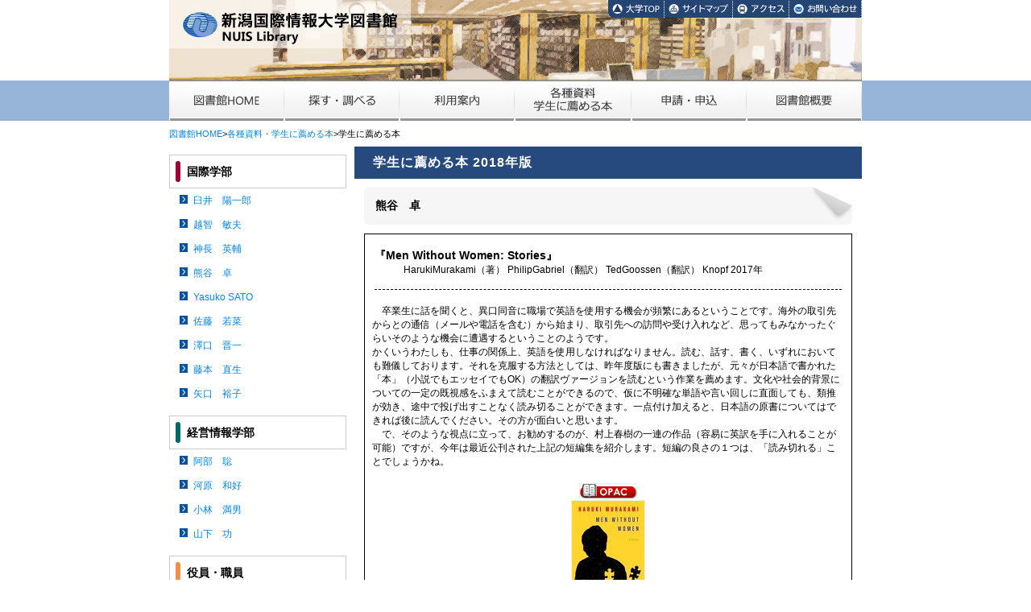

--- FILE ---
content_type: text/html; charset=UTF-8
request_url: https://cc.nuis.ac.jp/library/resource/book.html/2018/2104.html
body_size: 5915
content:
<?xml version="1.0" encoding="utf-8"?> 
<!DOCTYPE html PUBLIC "-//W3C//DTD XHTML 1.0 Transitional//EN" "http://www.w3.org/TR/xhtml1/DTD/xhtml1-transitional.dtd">
<html xmlns="http://www.w3.org/1999/xhtml" xml:lang="ja" lang="ja">
<head>
<meta http-equiv="Content-type" content="text/html; charset=UTF-8" />
<meta http-equiv="X-UA-Compatible" content="IE=edge,chrome=1" />
<meta http-equiv="imagetoolbar" content="no" />
<meta http-equiv="Pragma" content="no-cache" />
<meta http-equiv="Cache-Control" content="no-cache" />
<meta http-equiv="Content-Style-Type" content="text/css" />
<meta http-equiv="Content-Script-Type" content="text/javascript" />
<meta http-equiv="Expires" content="0" />
<link rel="stylesheet" type="text/css" href="/common/css/layout.css?1438597447" media="all" />
<link rel="stylesheet" type="text/css" href="/common/css/design_layout.css?1594621683" media="all" />
<link rel="stylesheet" type="text/css" href="/common/css/fonts.css?1454246483" media="all" />
<link rel="stylesheet" type="text/css" href="/common/css/dropdown.css?1450690817" media="all" />
<link rel="stylesheet" type="text/css" href="/common/css/search.css?1444305097" media="all" />
<link rel="stylesheet" type="text/css" href="/library/css/common.css?1684388008" media="all" />
<link rel="stylesheet" type="text/css" href="/library/css/calendar/layout.css?1662263860" media="all" />
<link rel="stylesheet" type="text/css" href="/library/css/calendar/parts.css?1437548404" media="all" />
<link rel="stylesheet" type="text/css" href="/library/css/carousel/owl.carousel.css?1399935379" media="all" />
<link rel="stylesheet" type="text/css" href="/library/css/carousel/owl.theme.css?1399935383" media="all" />
<link rel="stylesheet" type="text/css" href="/library/css/carousel/carousel.css?1437548462" media="all" />
<link rel="shortcut icon" type="image/x-icon" href="/favicon.ico" />
<script type="text/javascript" src="/common/js/jquery.min.js"></script>
<script type="text/javascript" src="https://support.ebsco.com/eit/scripts/ebscohostsearch.js"></script>
<script type="text/javascript" src="/common/js/jquery.dropdown.js?1435679431"></script>
<script type="text/javascript" src="/common/js/rollover2.js?1243994978"></script>
<script type="text/javascript" src="/common/js/scroll.js?1436260434"></script>
<script type="text/javascript" src="/common/js/owl.carousel.js?1399935297"></script>
<script type="text/javascript" src="/common/js/library_common.js?1455973174"></script>
<link rel="stylesheet" type="text/css" href="/common/css/layouts/two_column.css" media="all" />
<link rel="stylesheet" type="text/css" href="/library/css/book.css" media="all" />
<title>学生に薦める本 - 新潟国際情報大学/情報センター図書館</title>
</head>
<body>

<!--[container]-->
<div id="container">
<div id="container-Inner">

<!--[upperArea]-->
<div id="upperArea">

<!--[header]-->
<div id="header">
<div id="header-Inner">

<!--[hNavi]-->
<div id="hNavi">

<div class="wrap">

<div id="hLogo" class="left box">
<img src="/library/image/header/liblogo01.png" alt="新潟国際情報大学図書館/NUIS Library" title="" width="300" height="60" / -->
</div><!--
--><div id="hMenu" class="box">

<div id="menuArea" class="left">

<div class="box" style="width=70px;">
<a href="https://www.nuis.ac.jp/" target="_blank">
<img src="/library/image/header/hm_top_rollout.png" alt="大学TOP" title="新潟国際情報大学TOPページへ" width="70" height="22" />
</a>
</div><!--
--><div class="box" style="width=85px;">
<a href="" target="_top">
<img src="/library/image/header/hm_site_rollout.png" alt="サイトマップ" title="サイトマップへ" width="85" height="22" />
</a>
</div><!--
--><div class="box" style="width=70px;">
<a href="https://www.nuis.ac.jp/campus_accessmap/" target="_blank">
<img src="/library/image/header/hm_access_rollout.png" alt="アクセス" title="アクセスマップへ" width="70" height="22" />
</a>
</div><!--
--><div class="box" style="width:90px;">
<a href="https://www.nuis.ac.jp/pub/nuis_inquiry.html" target="_blank">
<img src="/library/image/header/hm_contact_rollout.png" alt="お問い合わせ" title="お問い合わせ" width="90" height="22" />
</a>
</div>

</div>

<div id="searchArea" class="right" style="display:none;">
<form id="cse-search-box" action="https://google.com/cse">

<!-- input type="hidden" name="cx" value="008498873245332911340:pcuome_zkr4" / -->
<input type="hidden" name="cx" value="008498873245332911340:izlchyecdgg" />
<input type="hidden" name="ie" value="UTF-8" />
<input type="text" name="q" size="31" id="searchKey" /><!-- 
--><input type="image" src="/library/image/search/btn_search01.png" name="btn_search" alt="サイト内検索" id="btn_search" />


</form>
<script type="text/javascript" src="https://www.google.com/cse/brand?form=cse-search-box&lang=ja"></script>
</div>

</div>

</div>

</div>
<!--/[hNavi]-->

<!--[gNavi]-->
<div id="gNavi">
<div id="gNavi-Inner">

<ul id="gMenu" class="gMenu">
<li>
<div><a class="gMenuItem" href="/library/"><img alt="図書館HOME" src="/library/image/gNavi/14232_35621_72242.png" /></a></div>
<ul>

</ul>
</li>
<li>
<div><a class="gMenuItem" href="/library/search/"><img alt="探す・調べる" src="/library/image/gNavi/52776_50040_64772.png" /></a></div>
<ul>
<li><a href="https://lbwww.nuis.ac.jp/">蔵書検索(OPAC)</a></li>
<li><a href="https://uf-pub01.ufinity.jp/cassV3/cassrh.do?sc_locale=ja&amp;tenantId=niigataplib">横断検索</a></li>
<li><a href="/library/search/portal.html">情報検索ポータル</a></li>
<li><a href="https://cc.nuis.ac.jp/library/search/library_database.html">NUISデータベース</a></li>
<li><a href="/library/search/ndldigi.html">デジタル化資料送信サービス</a></li>

</ul>
</li>
<li>
<div><a class="gMenuItem" href="/library/guide/"><img alt="利用案内" src="/library/image/gNavi/13795_61601_50146.png" /></a></div>
<ul>
<li><a href="/library/guide/guide.html">図書館利用ガイド</a></li>
<li><a href="/library/guide/floormap.html">館内図</a></li>
<li><a href="/library/guide/room_status.html">グループ学習室予約状況</a></li>
<li><a href="/library/guide/manual.html">各種利用手順書</a></li>
<li><a href="/library/guide/calendar.html">図書館カレンダー</a></li>

</ul>
</li>
<li>
<div><a class="gMenuItem" href="/library/resource/"><img alt="各種資料・学生に薦める本" src="/library/image/gNavi/71952_80783_25197.png" /></a></div>
<ul>
<li><a href="/library/resource/designation.html">指定図書</a></li>
<li><a href="/library/resource/workinglist.html">本学著作物</a></li>
<li><a href="https://nuis.repo.nii.ac.jp/search?search_type=2&amp;q=86">国際学部 紀要</a></li>
<li><a href="https://nuis.repo.nii.ac.jp/search?search_type=2&amp;q=91">経営情報学部 紀要</a></li>
<li><a href="https://nuis.repo.nii.ac.jp/search?search_type=2&amp;q=82">情報文化学部 紀要(2015-2017)</a></li>
<li><a href="https://nuis.repo.nii.ac.jp/search?search_type=2&amp;q=63">情報文化学部 紀要(1998-2014)</a></li>
<li><a href="/library/resource/resource.html">新聞・雑誌・紀要・視聴覚資料</a></li>
<li><a href="/library/resource/book.html">学生に薦める本</a></li>

</ul>
</li>
<li>
<div><a class="gMenuItem" href="/library/form/"><img alt="申請・申込" src="/library/image/gNavi/49842_66806_56716.png" /></a></div>
<ul>
<li><a href="/library/download.html">文献複写・貸借利用申込書</a></li>
<li><a href="/library/download.html">各種選定･ガイダンス申込書</a></li>
<li><a href="/library/files/form/request.xls">学生図書リクエスト用紙</a></li>
<li><a href="/library/files/staff-only/form4.xls">研究図書資料一覧表</a></li>
<li><a href="/library/files/staff-only/form5.pdf">研究図書資料の領収書貼付表</a></li>

</ul>
</li>
<li>
<div><a class="gMenuItem" href="/library/about/"><img alt="図書館概要" src="/library/image/gNavi/60514_53182_46498.png" /></a></div>
<ul>
<li><a href="/library/about/about.html">図書館の概要</a></li>
<li><a href="/library/about/statistics.html">利用者統計</a></li>
<li><a href="/library/about/enquete.html">図書館アンケート</a></li>
<li><a href="/library/about/work_experience.html">職場体験報告</a></li>

</ul>
</li>

</ul>


</div>
</div>
<!--/[gNavi]-->

</div>
</div>
<!--/[header]-->

<!--[content]-->
<div id="content">
<div id="content-Inner">

<div class="breadlist">
<div><a href="/library/">図書館HOME</a>&gt;<a href="/library/resource">各種資料・学生に薦める本</a>&gt;学生に薦める本</div>
</div>

<div class="wrap">

<div id="column_left" class="box column_left">

<div class="side_box_left">

<div class="rb_intromenu">
<h3 class="rb_kokusai">国際学部</h3>
<ul>
<li><a href="/library/resource/book.html/2018/2101.html">臼井　陽一郎</a></li>
<li><a href="/library/resource/book.html/2018/2102.html">越智　敏夫</a></li>
<li><a href="/library/resource/book.html/2018/2103.html">神長　英輔</a></li>
<li><a href="/library/resource/book.html/2018/2104.html">熊谷　卓</a></li>
<li><a href="/library/resource/book.html/2018/2105.html">Yasuko SATO</a></li>
<li><a href="/library/resource/book.html/2018/2106.html">佐藤　若菜</a></li>
<li><a href="/library/resource/book.html/2018/2107.html">澤口　晋一</a></li>
<li><a href="/library/resource/book.html/2018/2108.html">藤本　直生</a></li>
<li><a href="/library/resource/book.html/2018/2109.html">矢口　裕子</a></li>
</ul>
</div>
<div class="rb_intromenu">
<h3 class="rb_system">経営情報学部</h3>
<ul>
<li><a href="/library/resource/book.html/2018/3101.html">阿部　聡</a></li>
<li><a href="/library/resource/book.html/2018/3102.html">河原　和好</a></li>
<li><a href="/library/resource/book.html/2018/3103.html">小林　満男</a></li>
<li><a href="/library/resource/book.html/2018/3104.html">山下　功</a></li>
</ul>
</div>
<div class="rb_intromenu">
<h3 class="rb_staff">役員・職員</h3>
<ul>
<li><a href="/library/resource/book.html/2018/9001.html">野崎　茂</a></li>
<li><a href="/library/resource/book.html/2018/9101.html">登坂　幸太</a></li>
<li><a href="/library/resource/book.html/2018/9401.html">佐藤　学</a></li>
<li><a href="/library/resource/book.html/2018/9701.html">小片　章子</a></li>
<li><a href="/library/resource/book.html/2018/9702.html">丑田　直希</a></li>
<li><a href="/library/resource/book.html/2018/9703.html">山口　潤</a></li>
<li><a href="/library/resource/book.html/2018/9704.html">宮崎　君子</a></li>
</ul>
</div>
<div id="rb_backnumber">
<h3>バックナンバー</h3>
<ul>
<li><a href="/library/resource/book.html/2025/">2025年版</a></li>
<li><a href="/library/resource/book.html/2024/">2024年版</a></li>
<li><a href="/library/resource/book.html/2023/">2023年版</a></li>
<li><a href="/library/resource/book.html/2022/">2022年版</a></li>
<li><a href="/library/resource/book.html/2021/">2021年版</a></li>
<li><a href="/library/resource/book.html/2020/">2020年版</a></li>
<li><a href="/library/resource/book.html/2019/">2019年版</a></li>
<li><a href="/library/resource/book.html/2018/">2018年版</a></li>
<li><a href="/library/resource/book.html/2017/">2017年版</a></li>
<li><a href="/library/resource/book.html/2016/">2016年版</a></li>
<li><a href="/library/resource/book.html/2015/">2015年版</a></li>
<li><a href="/library/resource/book.html/2014/">2014年版</a></li>
<li><a href="/library/resource/book.html/2013/">2013年版</a></li>
<li><a href="/library/resource/book.html/2012/">2012年版</a></li>
<li><a href="/library/resource/book.html/2011/">2011年版</a></li>
<li><a href="/library/resource/book.html/2010/">2010年版</a></li>
<li><a href="/library/resource/book.html/2009/">2009年版</a></li>
<li><a href="/library/resource/book.html/2008/">2008年版</a></li>
<li><a href="/library/resource/book.html/2007/">2007年版</a></li>
<li><a href="/library/resource/book.html/2006/">2006年版</a></li>
<li><a href="/library/resource/book.html/2005/">2005年版</a></li>
<li><a href="/library/resource/book.html/2004/">2004年版</a></li>
<li><a href="/library/resource/book.html/2003/">2003年版</a></li>
<li><a href="/library/resource/book.html/2001/">2001年版</a></li>
<li><a href="/library/resource/book.html/1996/">1996年版</a></li>
</ul>
</div>

</div>

</div><div id="column_main" class="box column_main">

<div class="content-area">

<h2 class="pagetitle">学生に薦める本 2018年版</h2>

<div style="margin:0 1em;">

<!--[rb_content]-->
<div id="rb_content">
<h3>熊谷　卓</h3>
<!--[introduction]-->
<div class="introduction">
<dl>
<dt><h4>『Men Without Women: Stories』</h4></dt>
<dd>HarukiMurakami（著） PhilipGabriel（翻訳） TedGoossen（翻訳） Knopf 2017年 </dd>
</dl>
<div class="comment">　卒業生に話を聞くと、異口同音に職場で英語を使用する機会が頻繁にあるということです。海外の取引先からとの通信（メールや電話を含む）から始まり、取引先への訪問や受け入れなど、思ってもみなかったぐらいそのような機会に遭遇するということのようです。<br />
かくいうわたしも、仕事の関係上、英語を使用しなければなりません。読む、話す、書く、いずれにおいても難儀しております。それを克服する方法としては、昨年度版にも書きましたが、元々が日本語で書かれた「本」（小説でもエッセイでもOK）の翻訳ヴァージョンを読むという作業を薦めます。文化や社会的背景についての一定の既視感をふまえて読むことができるので、仮に不明確な単語や言い回しに直面しても、類推が効き、途中で投げ出すことなく読み切ることができます。一点付け加えると、日本語の原書についてはできれば後に読んでください。その方が面白いと思います。<br />
　で、そのような視点に立って、お勧めするのが、村上春樹の一連の作品（容易に英訳を手に入れることが可能）ですが、今年は最近公刊された上記の短編集を紹介します。短編の良さの１つは、「読み切れる」ことでしょうかね。</div>
<!--[coverBlock]-->
<div class="coverBlock">
<div class="cover box">
<div class="delivered"><a href="https://lbwww.nuis.ac.jp/gate?module=search&path=detail.do&method=detail&bsCls=0&bibId=1000129290"><img src="/library/image/category/click_opac.png" alt="[OPAC]" with="72" height="19" /></a></div><div><img src="/library/image/book/2018/1000129290.jpg" alt="" /></div>
</div>
</div>
<!--/[coverBlock]-->
</div>
<!--/[introduction]-->
<!--[introduction]-->
<div class="introduction">
<dl>
<dt><h4>『ひとを“嫌う”ということ』(角川文庫)</h4></dt>
<dd>中島義道（著） 角川書店 2003年 </dd>
</dl>
<div class="comment">　学生だった人（卒業生）が研究室に遊びに来てくれることがたまにあります（とても嬉しいことです）。そのような折、卒業生が、「会社を辞めたい。なぜなら、人間関係が・・・・・。」「上司に嫌われているので、苦痛だ。辞めたい」「同僚と合わない。好きになれない。」ということで、相談をしてくることもあります。<br />
　人間関係で会社を辞めること、それはおそらくとても多いのではないかと思いますが、そのようなことを考え始めたときに読んでもらいたい本が上記の1冊です。人が複数集まれば、どうしたって、「好き」・「嫌い」という感情が発生します。その「嫌い」という感情を、分析・分類し、「嫌いな人」とどう折り合いをつけるか、どうやり過ごすかということを提示（提案）しているのが本書です。本書を読み、わたし自身もずいぶん気楽になりましたよ。</div>
<!--[coverBlock]-->
<div class="coverBlock">
<div class="cover box">
<div class="delivered"><a href="https://lbwww.nuis.ac.jp/gate?module=search&path=detail.do&method=detail&bsCls=0&bibId=1000128999"><img src="/library/image/category/click_opac.png" alt="[OPAC]" with="72" height="19" /></a></div><div><img src="/library/image/book/2018/1000128999.jpg" alt="" /></div>
</div>
</div>
<!--/[coverBlock]-->
</div>
<!--/[introduction]-->
<!--[introduction]-->
<div class="introduction">
<dl>
<dt><h4>『1ミリの後悔もない、はずがない』</h4></dt>
<dd>一木けい（著） 新潮社 2018年 </dd>
</dl>
<div class="comment">　面白いです。読後感も爽やかですね。</div>
<!--[coverBlock]-->
<div class="coverBlock">
<div class="cover box">
<div class="delivered"><a href="https://lbwww.nuis.ac.jp/gate?module=search&path=detail.do&method=detail&bsCls=0&bibId=1000129007"><img src="/library/image/category/click_opac.png" alt="[OPAC]" with="72" height="19" /></a></div><div><img src="/library/image/book/2018/1000129007.jpg" alt="" /></div>
</div>
</div>
<!--/[coverBlock]-->
</div>
<!--/[introduction]-->
<!--[introduction]-->
<div class="introduction">
<dl>
<dt><h4>『騎士団長殺し－第1部 顕れるイデア編－』<br />
『騎士団長殺し－第2部 遷ろうメタファー編－』</h4></dt>
<dd>村上春樹（著） 新潮社 2017年 </dd>
</dl>
<div class="comment">　今年（2018）は、ノーベル文学賞の選考それ自体がなくなりました。その意味では、例年のような村上春樹の同賞の受賞予想はないでしょうが、それでも、（本作品を）（賛否両論の書評であふれていますが）一読してほしいと思います。<br />
　原則、電車で通勤していますが、（同じく、電車通学の人には）その時間、有効に使ってほしいと思います。音楽を聴くとか、ゼミ発表のレジュメを読み込むとか、いろいろあると思いますが、今回は、その「王道」ということで、読書の薦めです。上記のように2作品、ご紹介いたします。いずれも広い意味での「恋愛小説」です。</div>
<!--[coverBlock]-->
<div class="coverBlock">
<div class="cover box">
<div class="delivered"><a href="https://lbwww.nuis.ac.jp/gate?module=search&path=detail.do&method=detail&bsCls=0&bibId=1000122335"><img src="/library/image/category/click_opac.png" alt="[OPAC]" with="72" height="19" /></a></div><div><img src="/library/image/book/2018/1000122335.jpg" alt="" /></div>
</div>
</div>
<!--/[coverBlock]-->
</div>
<!--/[introduction]-->
</div>
<!--/[rb_content]-->


</div>

</div>

</div>

</div>

</div>
</div>
<!--/[content]-->

</div>
<!--/[upperArea]-->

<!--[lowerArea]-->
<div id="lowerArea">

<!--[footer]-->
<div id="footer">
<div id="footer-Inner">

<div class="move_top right">
[&nbsp;<a href="#container">▲ページの先頭へ</a>&nbsp;]
</div>

<div class="address">
<div class="wrap address-inner">
<div id="footer-left box">
<span style="font-weight:bold">新潟国際情報大学 情報センター図書館</span><br />
〒950-2292 新潟市西区みずき野3-1-1<br />
	 Tel:&nbsp;025-239-3760(直通)&nbsp;&nbsp;Fax:&nbsp;025-264-3001<br />
	 Copyright (C) Niigata University of International and Information Studies. All rights Reserved.
</div><!--
--><div id="footer-right box">
&nbsp;
</div>
</div>
</div>
</div>
</div>
<!--/[footer]-->

</div>
<!--/[lowerArea]-->

</div>
</div>
<!--/[container]-->

</body>
</html>

--- FILE ---
content_type: text/css
request_url: https://cc.nuis.ac.jp/common/css/layout.css?1438597447
body_size: 1973
content:
@charset "utf-8";

* {
    margin:0;
    padding:0;
}

html, body {
    height:100%;
    margin:0;
    padding:0;
}

body {
    background-color:#ffffff;
}

#container {
    width:100%;
    min-height:100%;
    position:relative;
    height:auto !important;
    height:100%;
}

#container-Inner {
    padding-bottom: 0;
    margin:0 auto;
    background-color:#ffffff;
}

body > #container {
    height: auto;
}

#upperArea {
    position:relative;
    padding-bottom:100px;
}

#lowerArea {
    width:100%;
    min-height:100px;
    height:100px;
    position:absolute;
    bottom:0;
    overflow:hidden;
    background-color:#fff;
}

#header {
}

#header-Inner {
    height:150px;
}

#hNavi {
    width:860px;
    height:100px;
    overflow:hidden;
    margin:0 auto;
    text-align:center;
}

#gNavi {
    background-color:#97b5d9;
    height:50px;
    margin:0 auto;
}

#gNavi-Inner {
    margin:0 auto;
    width:860px;
}

#footer {
    width:100%;
    height:100px;
    /*display:table;*/
}

#footer-Inner {
    margin:0 auto;
    /*display:table-cell;*/
    /*vertical-align:middle;*/
    /*width:860px;*/
}

#footer div.address {
    background-color:#3e3e3e;
    width:100%;
    height:80px;
}

#footer div.address-inner {
    width:860px;
    margin:0 auto;
    padding-top:4px;
}

#footer-left {
    width:650px;
/*
    display:-moz-inline-box;
    display:inline-block;
    /display:inline;
    /zoom:1;
    vertical-align:top;
*/
}

#footer-right {
    width:210px;
/*
    display:-moz-inline-box;
    display:inline-block;
    /display:inline;
    /zoom:1;
    vertical-align:top;
*/
}

div.wrap {
    display:table;
}

div.box {
    display: -moz-inline-box; /*for Firefox 2*/
    display: inline-block; /*for modern*/
    /display: inline; /*for ie5～7*/
    /zoom: 1; /*for ie5～7*/
    vertical-align:top;
}

#content {
    background-color:#ffffff;
    width:100%;
}

#content-Inner {
    margin:0 auto;
    width:860px;
    background-color:#ffffff;
}


--- FILE ---
content_type: text/css
request_url: https://cc.nuis.ac.jp/common/css/design_layout.css?1594621683
body_size: 878
content:
@charset "utf-8";

img {
    border:none;
}

#footer {
    color: #ffffff;
    line-height:1.5;
}

.vtop {
	vertical-align:top;
}

.center {
    text-align:center;
}

.left {
    text-align:left;
}

.right {
    text-align:right;
}

.vcenter {
    vertical-align:middle;
}

.vleft {
    vertical-align:left;
}

.vright {
    vertical-align:right;
}

div.breadlist {
    font-size:90%;
    margin:10px 0 2px;
    height:20px;
}

div.move_top {
/*    margin-bottom:10px;*/
    color:#000;
    margin:0 auto;
    width:860px;
    height:20px;
    overflow:hidden;
}

.column_left {
    width:230px;
}

.column_right {
    width:230px;
}

.side_box_left {
    width:220px;    
    margin:10px auto 20px 0;
    overflow:hidden;
}

.side_box_right {
    width:220px;    
    margin:10px 0 15px auto;
    overflow:hidden;
}

.side_box {
}

div.content-area {
    margin-bottom:30px;
}


--- FILE ---
content_type: text/css
request_url: https://cc.nuis.ac.jp/common/css/fonts.css?1454246483
body_size: 2438
content:
@charset "utf-8";

/*------------------------------------------------------------
12pxがベースサイズ：http://fordinteractive.com/tools/emchart/

8px{0.677em   9px = 0.75em   10px = 0.834em  11px = 0.917em
12px = 1em      14px = 1.084em  16px = 1.25em   18px = 1.5em
20px = 1.667em  22px = 1.834em  24px = 2em      26px =2.167em
28px = 2.334em  36px = 3em      48px = 4em      72px = 6em
-------------------------------------------------------------*/
html{
    /*font:12px "ＭＳ Ｐゴシック", "Osaka", "ヒラギノ角ゴ Pro W3", Arial, Helvetica, sans-serif;*/
    /*font-size: 75%;*/
    font-size: 12px;
    font-family: Verdana, Roboto, "Droid Sans", "游ゴシック", YuGothic, "ヒラギノ角ゴ ProN W3", "Hiragino Kaku Gothic ProN", "メイリオ", Meiryo, sans-serif;
    *font-size:small;*font:x-small;    
}

body{
    font-size:1em;
}

select,input,button,textarea{
    font-size: 99%;
    font-family: Verdana, Roboto, "Droid Sans", "游ゴシック", YuGothic, "ヒラギノ角ゴ ProN W3", "Hiragino Kaku Gothic ProN", "メイリオ", Meiryo, sans-serif;
}

table{
    font-size:inherit;
    font:100%;
}

pre,code,kbd,samp,tt{
    font-family:monospace;
    *font-size:108%;
    line-height:100%;
}

h1{
    margin: 0;
    padding: 0;
}

h4{
    font-size:100%;
}

.small{
    font-size:85%;
}

p{
    padding: 0;
    margin: 0;
    line-height:1.8em;
}

/*フォントサイズ*/
.f8px{    font-size:8px;}
.f9px{    font-size:9px;    }    
.f10px{font-size:10px;}
.f11px{font-size:11px;}
.f12px{font-size:12px;}
.f13px{font-size:13px;}
.f14px{font-size:14px;}
.f16px{font-size:16px;}
.f18px{font-size:18px;}
.f20px{font-size:20px;}
.f22px{font-size:22px;}
.f24px{font-size:24px;}
.f26px{font-size:26px;}
.f28px{font-size:28px;}
.f36px{font-size:36px;}
.f48px{font-size:48px;}
.f72px{font-size:72px;}
/*
.f8px{font-size:0.677em;}
.f9px{font-size:0.75em;}
.f10px{font-size:0.834em;}
.f11px{font-size:0.917em;}
.f12px{font-size:1em;}
.f14px{font-size:1.084em;}
.f16px{font-size:1.25em;}
.f18px{font-size:1.5em;}
.f20px{font-size:1.667em;}
.f22px{font-size:1.834em;}
.f24px{font-size:2em;}
.f26px{font-size:2.167em;}
.f28px{font-size:2.334em;}
.f36px{font-size:3em;}
.f48px{font-size:4em;}
.f72px{font-size:6em;}
*/

a:link,
a:visited {
    color:#0485e3;
    text-decoration:none;
}

a:hover {
    color:#ff6600;
    text-decoration:underline;
}

a:active {
    color:#f00;
    text-decoration:underline;
}


--- FILE ---
content_type: text/css
request_url: https://cc.nuis.ac.jp/common/css/dropdown.css?1450690817
body_size: 1613
content:
#gMenu {
    margin:0 auto;
    width:860px;
    list-style:none;
    padding:0;
}

#gMenu li {
    background-color:#000;
    position:relative;
    float:left;
    width:143px;
}

#gMenu li:nth-child(4) {
    width: 145px;
}

#gMenu li img {
    vertical-align:bottom;
    margin:0;
    padding:0;
    border:0;
}

#gMenu li div {
    height:50px;
    display:table-cell;
    vertical-align:middle;
}

#gMenu li a {
    display:block;
}

#gMenu  a.gMenuItem:hover {
    opacity:0.6;
    filter: alpha(opacity=60);
}

#gMenu li a:link,
#gMenu li a:visited {
    color:#0485e3;
}

#gMenu li a:hover {
    color:#efefef;
    background-color:#333333;
}

#gMenu li a:active {
    color:#ff6600;
    background-color:#333333;
}

#gMenu li ul {
	margin:0;
	padding:0;
    padding-top:1px;
    list-style:none;
    position:absolute;
    left:0;
    z-index:999;
    box-shadow: 1px 0 2px rgba(0,0,0,0.3);
    display:none;
}

#gMenu li ul li {
/*    background: #8c8c8c; */
    float:none;
    border-right:none;
    border-bottom: 1px dotted #535353;
    width: 200px !important;
}

#gMenu li ul li:last-child {
    border-bottom: 1px solid #535353;
}

#gMenu li ul a {
    background: #888888;
    font-size:12px;
    padding:8px 5px 7px 10px;
    text-align;left;
    color:#ffffff;
    line-height:250%;
}

#gMenu li ul a:link,
#gMenu li ul a:visited {
    color:#ffffff;
    text-decoration:none;
}

#gMenu li ul a:hover {
    background-color:#ebf3fa;
    color:#1b7ad1;
    text-decoration:underline;
}

#gMenu li ul a:active {
    background-color:#f2f2f2;
    color:#ff6600;
    text-decoration:underline;
}


--- FILE ---
content_type: text/css
request_url: https://cc.nuis.ac.jp/common/css/search.css?1444305097
body_size: 476
content:
@charset "utf-8";

#searchArea {
    margin-top:18px;
    margin-right:10px;
}

#searchArea input {
    vertical-align:top;
}

#searchKey {
    height: 28px;
    width: 190px;
    margin:0;
    padding:0;
/*    padding: 0 10px;*/
    height: 28px;
/*    line-height: 8px; */
/*    _height:28px;*/
    border:1px solid #1f3b64;
    background:#ffffff;
    font-size:1.2em;
    box-sizing:border-box;
}

#btn_search {
    height:28px;
    width:90px;
    vertical-align:top;
}



--- FILE ---
content_type: text/css
request_url: https://cc.nuis.ac.jp/library/css/common.css?1684388008
body_size: 20293
content:
@charset "utf-8";

body {
font-family: 'Hiragino Kaku Gothic Pro','ヒラギノ角ゴ Pro W3','メイリオ',Meiryo,'ＭＳ Ｐゴシック',sans-serif;
}

#hNavi {
    background:url(/library/image/header/head_illust02.jpg) no-repeat right top;
}

#hLogo {
    width:545px;
}

#hMenu {
    width:315px;
    height:100px;
}

#content h1.pagetitle {
    line-height:250%;
    color:#ffffff;
    background-color:#2f4c7b;
    padding:0 10px;
}

.ttl h4 {
    color: #fff;
    -moz-border-radius: 4px;
    -webkit-border-radius: 4px; 
    border:solid 1px #666;
    border-bottom:none;
    border-radius: 4px 4px 0 0;
    padding-left: 30px;
    font-size: 14px;
    box-sizing: border-box;
    text-shadow: 0 1px 0 #15678A;
    position: relative;
    line-height: 36px;
    height: 36px;
    font-family: "メイリオ", Meiryo, "ヒラギノ角ゴ Pro W3", "Hiragino Kaku Gothic Pro", Osaka, "ＭＳ Ｐゴシック", "MS PGothic", sans-serif;
}

.ttl h4.ttl03 {
    background:#3297c2 url(/library/image/design/ttl03.png) left top no-repeat;
}

.ttl h4.ttl02 {
    background:#3297c2 url(/library/image/design/ttl02.png) left top no-repeat;
}

.ttl h4.ttl01 {
    background:#3297c2 url(/library/image/design/ttl01.png) left top no-repeat;
}

.side_box-inner {
    border:solid 1px #666;
    background-color:#fafafa;
}

.side_box-inner p {
    font-size:90%;
    margin:10px 0;
}

#ebscohostsearchtext,
#QSearch {
    font-size:90%;
    margin-left:0px;
    width:152px;
    box-sizing:border-box;
    border:#333 solid 1px;
    border-radius: 2px;
    background-color:#EAF5FB;
    height:30px;
    line-height:30px;
    padding:0 5px;
    text-align:left;
    vertical-align:middle;
}

#ebscohostsearchSubmit,
#QSearchSubmit {
    font-size:9pt;
    border:#333 solid 1px;
    width:40px;
    height:30px;
    line-height:30px;
    text-align:center;
    background: #333;
    color:#fff;
    border-radius:2px;
    float:ght;
    font-weight:bold;
    vertical-align:middle;
    overflow:hidden;
}

a.s-btn {
    background: url(../../library/common/imgs/icon_category01.gif) no-repeat 0 5px;
    padding-left: 15px;
    display:inline-block;
    color:#333!important;
    text-align:right;
    line-height:20px;
    height:20px;
    border-radius: 2px;
    margin:0 10px 5px 0;
    font-size:12px;
    text-decoration:underline!important;
}

a.rl-btn {
    background: url(../../library/common/imgs/icon_category01.gif) no-repeat 0 5px;
    padding-left: 15px;
    display:inline-block;
    line-height:20px;
    height:20px;
    font-size:12px;
}

a.rr-btn {
    background: url(../../library/common/imgs/icon_category01.gif) no-repeat right 5px;
    padding-right: 15px;
    display:inline-block;
    line-height:20px;
    height:20px;
    font-size:12px;
}

a.rr-btn {
    background: url(../../library/common/imgs/icon_category01.gif) no-repeat right 5px;
    padding-right: 15px;
    display:inline-block;
    line-height:20px;
    height:20px;
    font-size:12px;
}

a.ll-btn {
    background: url(../../library/common/imgs/icon_category02.gif) no-repeat left 5px;
    padding-left: 15px;
    display:inline-block;
    line-height:20px;
    height:20px;
    font-size:12px;
}

#MyLibraryForm {
    width:520px;
    margin:0 auto;
}

#MyLibraryLoginForm div.uid,
#MyLibraryLoginForm div.pass {
    height:60px;
    width:220px;
}

#MyLibraryLoginForm div.button {
    width:80px;
    height:60px;
    position:relative;
}

#MyLibraryLoginForm div.button-inner {
    position:absolute;
    bottom:5px;
}

#MyLibraryLoginForm fieldset,
#opacLoginForm fieldset {
    margin:5px auto;
    width:200px;
    text-align:center;
    border:none;
}

#MyLibraryLoginForm legend,
#opacLoginForm fieldset legend {
    text-align:left;
}

#MyLibraryLoginForm #opacid,
#MyLibraryLoginForm #opacpass,
#opacLoginForm #opacid,
#opacLoginForm #opacpass {
    width:180px;
    ime-mode:disabled;
    font-size:90%;
    box-sizing:border-box;
    border:#333 solid 1px;
    border-radius: 2px;
    background-color:#EAF5FB;
    height:30px;
    line-height:30px;
    padding:0 5px;
    text-align:left;
    vertical-align:middle;
}

#MyLibraryLink {
	-webkit-box-sizing: border-box;
	box-sizing: border-box;
	font-size: 62.5%;
}

#MyLibraryLink,
#MyLibraryLink:before,
#MyLibraryLink:after {
	-webkit-box-sizing: inherit;
	box-sizing: inherit;
}

#MyLibraryLink a.btn {
	width:100px;
	margin-bottom: 10px;
	font-size: 1.2rem;
	font-weight: 700;
	line-height: 1.5;
	position: relative;
	display: inline-block;
	padding: 1rem 4rem;
	cursor: pointer;
	-webkit-user-select: none;
	-moz-user-select: none;
	-ms-user-select: none;
	user-select: none;
	-webkit-transition: all 0.3s;
	transition: all 0.3s;
	text-align: center;
	vertical-align: middle;
	text-decoration: none;
	letter-spacing: 0.1em;
	color: #212529;
	border-radius: 0.5rem;
}

#MyLibraryLink a.btn-link {
	line-height: 1.2;
	padding: 1rem 3rem;
	border-radius: 0;
	background: #f8b551;
/*  background: #e4fb0c;*/
/*  background: #ddf404;*/
}

#MyLibraryLink a.btn-link span {
  font-family: sans-serif;
  font-size: 1.3rem;
}

#MyLibraryLink a.btn-link:before,
#MyLibraryLink a.btn-link:after {
  position: absolute;
  top: calc(50% - 13px);
  width: 26px;
  height: 26px;
  content: "";
  border-radius: 50%;
  background: #fafafa;
}

#MyLibraryLink a.btn-link:before {
  left: -15px;
}

#MyLibraryLink a.btn-link:after {
  right: -15px;
}

#MyLibraryLink a.btn-link:hover {
  background: #e7c797;
  text-decoration:underline;
}



h2.pagetitle {
    font-size:16px;
    font-weight:bold;
    height:40px;
    line-height:40px;
    /* background:url(../../library/common/imgs/ttl_mark01.png) no-repeat left top; */
    /* background:#3d9dc6 url(../../library/common/imgs/ttl_mark01.png) no-repeat left top; */
    background-color:#274a7e;
    /*color:#493f32;*/
    color:#ffffff;
    padding-left:23px;
    letter-spacing:1px;
    /* border:solid 1px #eee; */
    /*border-bottom:inset 2px #eb6100;*/
    margin-bottom:10px;
}

h3.subtitle {
    font-size:14px;
    font-weight:bold;
	position:relative;
	margin:2em 0 1em;
	padding:0.75em 1em 0.6em 2em;
	border:1px solid #ccc;
	border-top 3px solid #3498db;
	background:-webkit-linear-gradient(top, #fff 0%, #f0f0f0 100%);
	background:linear-gradient(to bottom, #fff 0%, #f0f0f0 100%);
/*
	padding:0.75em 1em 0.75em 1.5em;
    border-left:solid 5px #ffaa00;
    padding-left:5px;
    height:30px;
    line-height:30px;*/
}

h3.subtitle::after {
	position:absolute;
/*
	top:0.5em;
	left:0.5em;
	content:'';
	width:6px;
	height:-webkit-calc(100% - 1em);
	height:calc(100% - 1em);
	background-color:#ec6941;
	border-radius:4px;
*/
	top:1em;
	left:0.6em;
	z-index:2;
	content:'';
	width:8px;
	height:8px;
	border:3px solid #22ac38;
	border-radius: 100%
}

#OPACNews .content,
#TOPNews .content {
    margin:5px 5px 3px;
/*    height:200px;*/
    height:300px;
    overflow:auto;
}

#NewsList .news_contents {
    margin:5px 5px 3px;
}

#opacnewslist,
#topnewslist {
    margin-left:1em;
}

#opacnewslist dt,
#topnewslist dt {
    background:url(/library/image/category/gt_blue.png) no-repeat left top;
    padding-left:15px;
}

@-moz-document url-prefix() { 
	#opacnewslist dt,
	#topnewslist dt {
		background:url(/library/image/category/gt_blue.png) no-repeat left 2px;
		padding-left:15px;
	}
}

_::content, _:future, .css_selector:not(*:root) {
	#opacnewslist dt,
	#topnewslist dt {
		background:url(/library/image/category/gt_blue.png) no-repeat left 2px;
		padding-left:15px;
	}
}

@media all and (-webkit-min-device-pixel-ratio:0) and (min-resolution: .001dpcm) {
	#opacnewslist dt,
	#topnewslist dt {
		background:url(/library/image/category/gt_blue.png) no-repeat left 2px;
		padding-left:15px;
	}
}

#opacnewslist dd, 
#topnewslist dd {
    padding-left:1.5em;
    padding-bottom:0.5em;
    margin-bottom:0.5em;
    line-height:1.5;
    border-bottom:dashed 1px #eee;
}

#prev_year {
    width:310px;
    text-align:right;
}

#next_year {
    width:310px;
    text-align:left;
    margin-left:5px;
}

div.DBList-Area-Inner {
    padding-bottom:3px;
}

div.DBList {
    width:122px;
    height:47px;
    overflow:hidden;
    margin:3px 0 0 3px;
    background-color:#000;
}

div.DBList-inner {
}

div.DBList img {
    border:solid 1px #000;
}

div.DBList a {
    display:block;
    width:120px;
    height:45px;
    line-height:45px;
}

div.DBList a:hover {
    opacity:0.6;
    filter: alpha(opacity=60);
}

#floormaplist div.list {
    height:30px;
    line-height:30px;
    width:315px;
}

#specifygnavilist dl {
    margin:10px 10px 20px;
}

#download h3 {
    border-left:solid 5px #28ac00;
    padding-left:0.5em;
    height:30px;
    line-height:30px;
    font-size:120%;
    font-weight:bold;
    margin:10px 10px 5px;
}

#specifygnavilist {
	margin:2em 1em 1em;
}

#specifygnavilist h3.gnavi_category {
	position:relative;
	padding:0.15em 0.5em 0.1em 2em;
	border-bottom:1px solid #ccc;
}

#specifygnavilist h3.gnavi_category::before,
#specifygnavilist h3.gnavi_category::after {
	position:absolute;
	content:'';
	border-radius:100%
}

#specifygnavilist h3.gnavi_category::before {
	top:0.2em;
	left:0.2em;
	z-index:2;
	width:16px;
	height:16px;
	background:rgba(0, 146, 21, 0.5);
}

#specifygnavilist h3.gnavi_category::after {
	top:0.7em;
	left:0.7em;
	width:11px;
	height:11px;
	background:rgba(87, 192, 82, 0.5);
}

#specifygnavilist p {
    margin:5px 10px 25px 2em;
}

#specifygnaviside {
    margin:10px 0 20px;
}

#specifygnaviside h3.gnavi_category {
	overflow:hidden;
	position:relative;
	padding:0.75em 1em 0.75em 1.5em;
	border:1px solid #ccc;
	margin:0 10px 3px 0;
}

#specifygnaviside h3.gnavi_category::after {
	position:absolute;
	top:0.5em;
	left:0.5em;
	content:'';
	width:6px;
	height:-webkit-calc(100% - 1em);
	height:calc(100% - 1em);
	background-color:#cf0000;
	border-radius:4px;
}

#specifygnaviside h3.gnavi_category:hover {
	background-color:#eee;
}

#specifygnaviside div.sidemenu {
/*    border:solid 1px #555;*/
/*    margin:3px 0;*/
    width:220px;
    overflow:hidden;
}

#specifygnaviside div.sidemenu a{
    height:40px;
    line-height:40px;
    display:block;
    width:200px;
    padding-left:20px;
    margin:0 auto;
    overflow:hidden;
    font-size:110%;
    background:url(/library/image/category/gt_red.png) no-repeat 5px center;
}

#specifygnaviside div.sidemenu a:link,
#specifygnaviside div.sidemenu a:visited {
/*    background-color:#fbfbfb; */
    background-color:#fff;
    color:#000;
    text-decoration:none;
}

#specifygnaviside div.sidemenu a:hover,
#specifygnaviside div.sidemenu a:active {
/*    border-radius: 5px;*/
    background-color:#efefef;
/*    background-color:#3b9cc6;*/
    color:#000;
    text-decoration:underline;
}

#appli_form dl {
    margin:10px 10px 20px;
}

#appli_form dl dt {
    fot-size:110%;
    font-weight:bold;
    height:30px;
    line-height:30px;
}

#appli_form dl dd {
    margin-left:2em;
    line-height:2.5;
}

#appli_form table {
    width:95%;
    margin:10px auto;
    border-collapse:collapse;
    border-spacing:0;
    empty-cells:hide;
}

#appli_form th {
    border:solid 1px #000;
    height:30px;
    background-color:#eeeeee;
}

#appli_form td {
    border:solid 1px #000;
    padding:5px;
}

div.guidecontent {
    margin:10px 20px;
}

div.guidecontent ul {
	list-style-type:none;
	margin:0;
	padding:0;
	line-height:2.0;
}

div.guidecontent ul a {
	padding-left:15px;
	background:url(/library/image/category/gt_green.png) no-repeat left center;
}

dl.resourcemenu,
dl.guidemenu {
    margin:10px 20px 10px;
}

dl.guidemenu dt {
    font-size:120%;
    padding-top:10px;
    padding-left:5px;
    border-bottom:solid 3px #aeaeff
}

dl.guidemenu dd {
    font-size:100%;
}

dl.guidemenu dd.link a {
    background:url(/library/image/category/gt_green.png) no-repeat left center;
    height:30px;
    line-height:30px;
    padding-left:15px;
    margin-left:20px;
}

dl.guidemenu dd p {
    margin:10px 20px 10px;
}

dl.guidemenu dd h3 {
    margin:10px 5px 5px;
}

dl.resourcemenu dt {
    background:url(/library/image/category/gt_green.png) no-repeat left center;
    line-height:40px;
    height:40px;
    padding-left:15px;
    font-size:120%;
}

div#guide h3 {
    font-size:120%;
    margin:20px 5px 5px;
    border-bottom:solid 2px #555;
    color:#990000;
}

div#guide ul {
    list-style-type:square;
    list-style-position:outside;
    margin-left:30px;
}

div#guide ul li {
    margin-bottom:10px;
}

div#guide ul ul {
    list-style-type:circle;
    margin-left:15px;
    margin-top:5px;
}

div#workinglist table,
div#enquete table,
div#toukei table,
div#guide table {
    line-height:2;
    table-layout:fixed;
    border-collapse:collapse;
    border-spacing:0;
    empty-cells:hide;
    margin-bottom:10px;
}

div#guide table th {
    padding:5px 10px;
    border:solid 1px #000;
    font-weight:normal;
}


div#guide table td {
    padding:5px 10px;
    border:solid 1px #000;
}

a.category_link_green {
    background:url("/library/common/imgs/icon_category01.gif") no-repeat right center;
    height:30px;
    line-height:30px;
    padding-right:15px;
    margin-right:10px;
}

span.upper {
    vertical-align:super;
}

div#toukei table {
    margin:20px auto 10px;
	width:90%;
	table-layout:fixed;
	border-collapse:collapse;
	border-spacing:0;
	empty-cells:hide;
}

div#toukei table th {
    padding:0.3em 0.5em;
    border:solid 1px #000;
    font-weight:normal;
	background-color:#eeeeee;
	text-align:center;
	vertical-align: middle;
}

div#toukei table th.ayear {
	width:80px;
}

div#toukei table th.all {

}

div#toukei table th.best {

}

div#toukei table td {
    padding:0.3em 0.5em;
    border:solid 1px #000;
	text-align:center;
	vertical-align:middle;
}

div#enquete table {
    margin:20px auto 10px;
	width:95%;
	table-layout:fixed;
	border-collapse:collapse;
	border-spacing:0;
	empty-cells:hide;
}

div#enquete table th {
    padding:0.3em 0.5em;
    border:solid 1px #000;
    font-weight:normal;
	background-color:#eeeeee;
	text-align:center;
	vertical-align:middle;
}

div#enquete table th.ayear {
	width:80px;
}

div#enquete table th.category {

}

div#enquete table th.target {
	width:100px;
}

div#enquete table th.result{
	width:60px;
}

div#enquete table th.answer {
	width:60px;
}


div#enquete table td {
    padding:0.3em 0.5em;
    border:solid 1px #000;
	text-align:center;
	vertical-align: middle;
}

div#workinglist table {
    margin:10px;
}

div#workinglist table th {
    padding:5px;
    border:solid 1px #000;
    letter-spacing:2px;
}

div#workinglist table tr.thead {
    background-color:#aeaeae;
    border-bottom:double 3px #000;
}

div#workinglist table tr.row0 {
    background-color:#eee;
}

div#workinglist table tr.row1{
    background-color:#fff;
}

div#workinglist table th.col0 {
    width:85px;
}

div#workinglist table td {
    padding:5px;
    border:solid 1px #000;
}

div#workinglist table th.nowrap {
    white-space: nowrap;
}

ul {
	margin-left:2.5em;
}

table.default {
	table-layout:fixed;
	border-collapse:collapse;
	border-spacing:0;
	empty-cells:hide;
}

table.default th,
table.default td {
	border:solid 1px #000;
	padding:3px;
}

table.default .col1 {
	width: 200px;
}

table.default .col2 {
	width:400px;
}

div.trialdb table {
	table-layout:fixed;
	border-collapse:collapse;
	border-spacing:0;
	empty-cells:hide;
}

div.trialdb table th,
div.trialdb table td {
	border:solid 1px #000;
	padding:3px;
}

div.trialdb table tr:nth-child(1) th:nth-child(1),
div.trialdb table tr:nth-child(1) td:nth-child(1) {
	width: 200px;
}

div.trialdb table tr:nth-child(1) th:nth-child(2),
div.trialdb table tr:nth-child(2) th:nth-child(1),
div.trialdb table tr:nth-child(3) th:nth-child(1),
div.trialdb table tr:nth-child(1) td:nth-child(2),
div.trialdb table tr:nth-child(2) td:nth-child(1),
div.trialdb table tr:nth-child(3) td:nth-child(1) {
	width:400px;
}

table.dblist {
	table-layout:fixed;
	border-collapse:collapse;
	border-spacing:0;
	empty-cells:hide;
}

table.dblist tr.y {
	background-color:#faf085;
}

div.trialdb table tr.b,
table.dblist tr.b {
	background-color:#a3b3dc;
}

table.dblist th {
	border:solid 1px #000;
}

table.dblist th.dbname {
	padding: 5px 0px;
	width:280px;
}

table.dblist th.description {
	padding: 5px 0px;
}

table.dblist th.access {
	padding: 5px 0px;
	width:80px;
}

table.dblist th.source {
	padding: 5px 0px;
	width:50px;
}

table.dblist th.etc {
	padding: 5px 0px;
	width:100px;
}

table.dblist td {
	border:solid 1px #000;
}

table.dblist td.banneronly {
	width:150px;
}

table.dblist td.banneronly img {
	margin:5px 0;
}

table.dblist td.banner {
	border-right:none;
	width:130px;
}

table.dblist td.dbname {
	border-left:none;
	width:150px;
}

table.dblist td.dbname_nobanner {
	width:280px;
}

table.dblist td.banner div.banner {
}

table.dblist td.banner img {
	margin:5px;
}

table.dblist td.dbname div.dbname,
table.dblist td.dbname_nobanner div.dbname {
	margin:5px;
}

table.dblist td.description {
	width:320px;
	vertical-align:top;
}

table.dblist td.description div {
	margin:5px;
}

table.dblist td.access {
	width:80px;
}

table.dblist td.source {
	width:50px;
}

table.dblist td.etc {
	width:100px;
}

div#from_camj {
}

div#from_camj p {
	margin:10px 2em;
}

div#from_camj dl {
	margin:10px 0 10px 3em;
	line-height:2;
}

div#from_camj dl dt {
	font-weight:bold;
	margin-top:15px;
}

div#from_camj dl dd.dd1 {
	margin-left:2em;
}

div#from_camj dl dd.dd2 {
	margin-left:4em;
}

div#floormapimage {
}

div#floormaplist {
}

div#floormaplist ul {
	width:620px;
	font-size:0;
}

div#floormaplist ul li {
	font-size:12px;
	width:310px;
	display:inline-block;
	line-height:2;
}


.category_right {
	text-align:right;
}

.category_right a {
	background:url(/library/image/category/gt_green.png) no-repeat left center;
	padding-left:15px;
}

.modal-container {
	width:650px;
	margin:0;
	padding:10px 20px;
	border:2px solid #aaa;
	background:#fff;
	position:fixed;
	display:none;
	z-index:2;
}

#modal-overlay {
	z-index:1;
	display:none;
	position:fixed;
	top:0;
	left:0;
	width:100%;
	height:120%;
	background-color:rgba(0,0,0,0.75);
}

.modal-close {
	color:#0485e3;
}

.modal-open:hover,
.modal-close:hover {
	text-decoration:underline;
	color:#ff6600;
}

.modal-close:active,
.modal-close:active {
	text-decoration:underline;
	color:#ff0000;
}

img.modal-open {
	margin-left:1.5em;
	cursor:pointer;
}

span.modal-open {
	padding-left:15px;
	background:url(/library/image/category/gt_green.png) no-repeat center left;
	color:#0485e3;
}

div.newsblock {
	margin:1em;
}

div.newsblock h3.newsdate {
	position:relative;
	padding:0 0.5em 0.3em 1.7em;
	border-bottom:solid 1px #0672ba;
	margin-top:1em;
}

div.newsblock h3.newsdate::before,
div.newsblock h3.newsdate::after {
	position:absolute;
	content:'';
	border-radius:100%;
}

div.newsblock h3.newsdate::before {
	top:0.2em;
	left:0.2em;
	z-index:2;
	width:15px;
	height:15px;
	background:rgba(6, 114, 189, .5);
}

div.newsblock h3.newsdate::after {
	top:0.7em;
	left:0.7em;
	width:10px;
	height:10px;
	background:rgba(52, 152, 219, .5);
}

div.newsblock div.newstitle {
	margin:0.5em 0 0.25em 1em;
}

div.newsblock div.newscontent {
	margin:0.25em 0 0.25em 2em;
}

div.newsarchive {
	width: 600px;
	margin:0.5em auto;
	line-height:2;
}

div.newsarchive div.box {
	width:70px;
	text-align:center;
}

ul.shitei_exp {
	line-height: 1.8;
	margin-bottom: 2rem;
}

table.shiteitosho {
    table-layout: fixed;
    caption-side: top;
    border-collapse: collapse;
    border-spacing: 0;
    empty-cells: hide;
    border:solid 1px #000;
	margin: 0 auto 2rem;
}

table.shiteitosho caption {
    font-weight: bold;
    text-align: left;
}

table.shiteitosho th {
	background-color: #ddd;
}

table.shiteitosho th,
table.shiteitosho td {
    border:solid 1px #000;
    text-align: center;
    vertical-align: middle;
    padding: 5px 5px 3px;
	box-sizing: border-box;
}

table.shiteitosho th.order,
table.shiteitosho td.order {
    width: 30px;
}

table.shiteitosho th.class,
table.shiteitosho td.class {
    width: 300px;
}


table.shiteitosho th.teacher,
table.shiteitosho td.teacher {
    width: 150px;
}

table.shiteitosho th.remarks,
table.shiteitosho td.remarks {
    width: 100px;
}

table.shiteitosho td.class,
table.shiteitosho td.teacher,
table.shiteitosho td.remarks {
    text-align: left;
}

--- FILE ---
content_type: text/css
request_url: https://cc.nuis.ac.jp/library/css/calendar/layout.css?1662263860
body_size: 2663
content:
@charset "utf-8";

#calendarArea {
    text-align:center;
    margin:0 auto;
}

#calendarArea div.legend {
    margin:20px 0;
}

#calendarArea div.legend table {
    table-layout:fixed;
    caption-side:top;
    border-collapse:collapse;
    border-spacing:0;
    empty-cells:hide;
    width:605px;
    margin:0 auto;
}

#calendarArea div.legend table th {
    border:solid 1px #000000;
    width:120px;
    line-height:2.5;
    font-size:100%;
    font-weight:bold;
}

#calendarArea div.calendar {
    width:210px;
    margin-bottom:20px;
    overflow:hidden;
}

#calendarArea div.calendar table {
    table-layout:fixed;
    caption-side:top;
    border-collapse:collapse;
    border-spacing:0;
    empty-cells:hide;
    width:204px;
    margin:0 auto;
}

#calendarArea div.calendar table caption {
    text-align:left;
    font-size:120%;
    font-weight:bold;
    font-style:italic;
    color:#000000;
}

#calendarArea div.calendar table th {
    background-color:#e3e3e3;
    border:solid 1px #000000;
    border-bottom:double 3px #000000;
    width:28px;
    line-height:2;
    font-size:90%;
    font-weight:normal;
}

#calendarArea div.calendar table th.sun {
    color:#ff0000;
}

#calendarArea div.calendar table th.sat {
    color:#0000ff;
}

#calendarArea div.calendar table td {
    border:solid 1px #000000;
    line-height:1.8;
    text-align:right;
    vertical-align:top;
    padding:0 5px;
    font-size:110%;
    cursor:pointer;
}

#calendarArea td.other {
    background-color:#ffffff;
}

#calendarArea th.open2000,
#calendarArea td.open2000 {
    background-color:#ffffff;
}

#calendarArea th.open1800,
#calendarArea td.open1800 {
    background-color:#ffffd4;
}

#calendarArea th.open1700,
#calendarArea td.open1700 {
    background-color:#daebff;
}

#calendarArea th.open1500,
#calendarArea td.open1500 {
    background-color:#daffda;
}

#calendarArea th.close,
#calendarArea td.close {
/*    background-color:#fff2ea; */
	background-color:#fc8dac;
/*    color:#ff0000;*/
}

#calendarArea span.today {
    border:solid 2px #932222;
    border-radius:6px;
    -webkit-border-radius:6px;
    -moz-border-radius:6px;
    font-weight:bold;
}

#calendarArea div.gotoPDFCalender,
#calendarArea div.gotoYearlyCalender {
	margin-right:0.5em;
}

#calendarArea div.gotoYearlyCalender a {
	padding-left:15px;
	height:15px;
	line-height:15px;
	display:inline-block;
	background:url(/library/image/category/gt_red.png) no-repeat left center;
}

#calendarArea div.gotoPDFCalender a {
	padding-left:20px;
	line-height:20px;
	height:20px;
	height:100%;
	display:inline-block;
	background:url(/library/image/category/icon_pdf.png) no-repeat left center;
}



--- FILE ---
content_type: text/css
request_url: https://cc.nuis.ac.jp/library/css/calendar/parts.css?1437548404
body_size: 485
content:
@charset "utf-8";

#schedule_today div.monthly-inner {
    background-color:#fff;
    border:solid 1px #666;
    border-radius: 0 0 4px 4px;
}

#schedule_today dl {
    margin:10px 5px 10px 10px;
    font-size:120%;
    line-height:150%;
}

#schedule_today dt {
    font-weight:bold;
}

#schedule_today dt span {
    border:solid 1px #666;
    padding:2px 5px;
    margin-right:5px;
    background-color:#e3e3e3;
}

#schedule_today dd {
    padding-left:3.5em;
    margin-bottom:5px;
}

--- FILE ---
content_type: text/css
request_url: https://cc.nuis.ac.jp/library/css/carousel/carousel.css?1437548462
body_size: 823
content:
@charset "utf-8";

.carousel {
    position:relative;
}

.carousel ul {
    width: 220px;
    margin:0 auto;
    padding:10px 0;
    list-style:none;
    display: inline-block;
    overflow: hidden;
}

.carousel ul li {
    text-align:left;
}

.carousel a {
    color: #000066;
    text-decoration: none;
    background: none;
}

.carousel a:hover {
    text-decoration: underline;
}

.carousel a.book-photo {
    display: block;
    padding: 0;
    margin: 0 0 10px 0;
    height: 130px;
    text-align: center;
    overflow: hidden;
}

.carousel a.book-photo img {
    max-height: 130px;
    width: 90px;
    border: none;
}

.carousel a.book-name {
    display: block;
    padding: 0 12px;
    margin: 0;
    text-wrap: suppress;
    font-size: 0.725em;
    line-height: 1.4em;
    height: 2.8em;
    overflow: hidden;
}

--- FILE ---
content_type: text/css
request_url: https://cc.nuis.ac.jp/common/css/layouts/two_column.css
body_size: 53
content:
@charset "utf-8";

.column_main {
    width:630px;
}


--- FILE ---
content_type: text/css
request_url: https://cc.nuis.ac.jp/library/css/book.css
body_size: 3298
content:
@charset "utf-8";

div.rb_intromenu {
	margin-bottom:1em;
}

div#rb_backnumber {
	margin-bottom:1em;
}

div.rb_intromenu h3,
div#rb_backnumber h3 {
	position:relative;
	padding:0.75em 1em 0.75em 1.5em;
	border:1px solid #ccc;
}

div.rb_intromenu h3::after,
div#rb_backnumber h3::after {
	position:absolute;
	top:0.5em;
	left:0.5em;
	content:'';
	width:6px;
	height:-webkit-calc(100% - 1em);
	height:calc(100% - 1em);
	border-radius:4px;
}

div#rb_backnumber h3::after {
	background-color:#3498db;
}

div.rb_intromenu h3.rb_kokusai::after {
	background-color:#990033;
}

div.rb_intromenu h3.rb_system::after {
	background-color:#006666;
}

div.rb_intromenu h3.rb_staff::after {
	background-color:#f19149;
}

div#rb_backnumber ul {
	list-style-type:none;
	list-style-image:url(/library/image/category/gt_red.png);
	line-height:2.5;
}

div.rb_intromenu ul {
	list-style-type:none;
	list-style-image:url(/library/image/category/gt_blue.png);
	line-height:2.5;
}

div.rb_readme {
	line-height:2;
	margin-bottom:0.75em;
}

div.rb_sign {
	margin-bottom:1em;
}

div.rb_note {
	margin-top:1em;
	font-weight:bold;
}

div.rb_note span {
	color:#f00;
	font-weight:normal;
}

div#rb_content {
	margin-bottom:1em;
}

div#rb_content h3 {
	position:relative;
	padding: 1em 4em 1em 1em;
	-webkit-background:linear-gradient(-155deg, rgba(0, 0, 0, 0) 1.5em, #f6f6f6 0%);
	background:linear-gradient(-155deg, rgba(0, 0, 0, 0) 1.5em, #f6f6f6 0%);
	border-radius:6px;
	margin-bottom:0.75em;
}

div#rb_content h3::after {
	position:absolute;
	top:0;
	right:0;
	content:'';
	width:1.65507em;
	height:3.5493em;
	background:-webkit-linear-gradient(to left bottom, rgba(0, 0, 0, 0) 50%, rgba(0, 0, 0, .1) 0%, rgba(0, 0, 0, .2));
	background:linear-gradient(to left bottom, rgba(0, 0, 0, 0) 50%, rgba(0, 0, 0, .1) 0%, rgba(0, 0, 0, .2));
	border-bottom-left-radius:6px;
	box-shadow:-0.2em 0.2em 0.3em -0.1em rgba(0, 0, 0, .15);
	-webkit-transform: translateY(-1.89424em) rotate(-40deg);
	transform: translateY(-1.89424em) rotate(-40deg);
	-webkit-transform-origin: bottom right;
	transform-origin: bottom right;
}

div#rb_content p.readme {
	margin:0 1em 1em;
}

div#rb_content div.introduction {
	margin-bottom:0.75em;
	border:solid 1px #000;
}

div#rb_content div.introduction h2 {
	font-size:120%;
	margin-bottom:0.75em;
}

div#rb_content div.introduction h4 {
	font-size:115%;
}

div#rb_content dl {
	border-bottom:dashed 1px #000;
	padding-bottom:0.75em;
	margin:1.5em 1em;
}

div#rb_content dl dd {
	margin-left:3em;
	margin-bottom:0.5em;
}

div#rb_content dl dt p.com {
	margin-left: 1.5em;
	margin-bottom: 1em;
}

div#rb_content div.comment {
/*	border-bottom:dashed 1px #000; */
	padding-bottom:0.75em;
	margin:0.75em;
}

div#rb_content div.coverBlock {
	text-align:center;
/*	text-align:left; */
}

div#rb_content div.cover {
/*
	min-width:150px;
	margin-bottom:1.5em;
 */
	margin:0 5px 1.5em;
}

div#rb_content div.cover img {
	border:solid 1px #eee;
}

div#rb_content div.delivered {
	width:72px;
	height:19px;
	overflow:hidden;
	margin:0 auto 2px;
}

div#rb_content div.undelivered {
	width:72px;
	height:19px;
	line-height:19px;
	overflow:hidden;
	background-color:#efefef;
	border-radius:6px;
	box-shadow: 2px 2px 4px rgba(0, 0, 0, .1) inset;
/*	box-shadow:0 2px 6px rgba(0, 0, 0, .15); */
	margin:0 auto 2px;
}

--- FILE ---
content_type: application/javascript
request_url: https://cc.nuis.ac.jp/common/js/library_common.js?1455973174
body_size: 2533
content:
$(document).ready(function() {
	$('#gMenu').dropdown();

	$("#slider_new").owlCarousel({
		items:2,
		itemsCustom:false,
		singleItem:false,
		itemsScaleUp:false,
		slideSpeed:500,
		rewindSpeed :2000,
		autoPlay:3000,
		stopOnHover:true,
		navigation:true,
		navigationText: ["Prev", "Next"],
		rewindNav:true,
		scrollPerPage:false,
		pagination:false,
		paginationNumbers:false,
		responsive:false,
		baseClass:"owl-carousel",
		theme:"owl-theme",
	});
/*
	$('#about,#point,#state').click(function(){
		var openid = '#' + $(this).attr('id') + '-container';
		var closeid = '#' + $(this).attr('id') + '-close';

		$(this).blur();
		if($("#modal-overlay")[0]) {
			return false;
		}
		$('body').append('<div id="modal-overlay"></div>');
		$('#modal-overlay').show();
		centeringModalDialog(openid);
		$(openid).show();

		$('#modal-overlay,' + closeid).unbind().click(function(){
			$(openid + ',#modal-overlay').hide();
			$('#modal-overlay').remove();
		});

		return false;
	});
*/

    //$("#DBList a[href^=http]").not('[href*="'+location.hostname+'"]').attr({target:"_blank"});
    //$("#gMenu a[href^=http]").not('[href*="'+location.hostname+'"]').attr({target:"_blank"});
    //$("#specifygnavilist a[href^=http]").not('[href*="'+location.hostname+'"]').attr({target:"_blank"});
    //$("#dblist a[href^=http]").not('[href*="'+location.hostname+'"]').attr({target:"_blank"});
	$("a[href^=http]").not('[href*="'+location.hostname+'"]').attr({target:"_blank"});
	$("a[href*='.pdf']").attr({target:"_blank"});
});

function opac_login() {
	if ($('#opacid').val() && $('#opacpass')) {
		if (document.getElementById('opacLoginForm')) {
			var f = document.getElementById('opacLoginForm')
			f.submit();
			f.reset();
		}
		if (document.getElementById('MyLibraryLoginForm')) {
			var f = document.getElementById('MyLibraryLoginForm');
			f.submit();
			f.reset();
		}
	} else {
		alert("利用者ID(ユーザー名)とパスワードを入力してください。");
	}
}
/*
function centeringModalDialog(id) {
	windowWidth = $(window).width();
	windowHeight = $(window).height();
	containerWidth = $(id).outerWidth({margin:true});
	containerHeight = $(id).outerHeight({margin:true});

	pos_x = ((windowWidth - containerWidth)/2);
	if (windowHeight > containerWidth) {
		pos_y = ((windowHeight - containerHeight)/2);
	} else {
		pos_y = 10;
		cHeight = windowHeight - 20;

		$(id).css({"height": cHeight + "px"});
		$(id).css({"overflow":"scroll"});
	}

	$(id).css({"left": pos_x + "px"});
	$(id).css({"top": pos_y + "px"});
}
*/

